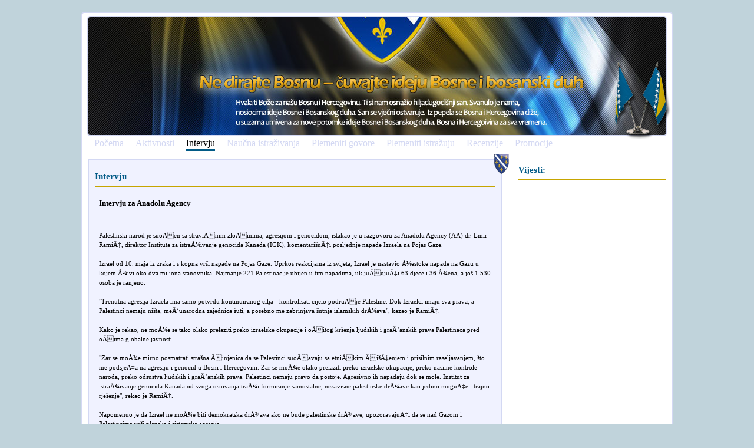

--- FILE ---
content_type: text/html; charset=UTF-8
request_url: http://www.nedirajtebosnu.net/?view=intervju&id=223
body_size: 5858
content:
<!DOCTYPE html PUBLIC "-//W3C//DTD XHTML 1.0 Transitional//EN" "http://www.w3.org/TR/xhtml1/DTD/xhtml1-transitional.dtd">
<html lang="en" xml:lang="en" xmlns="http://www.w3.org/1999/xhtml">

<head>
<meta content="text/html; charset=utf-8" http-equiv="content-type" />
<link rel="stylesheet" href="css/css.css" type="text/css" />
<title>Ne dirajte mi Bosnu i Hercegovinu</title>
<meta name="google-site-verification" content="gT8tGqK7iPK0RAhh7OAD9Tu4GYHhIYWMHQzAM-ufTu8" />
<meta name="description" content="Ne dirajte mi Bosnu i Hercegovinu"> 
<meta name="keywords" content="Bosna, Hercegovina, Bosna i Hercegovina, Ne dirajte mi Bosnu i Hercegovinu" /> 
</head>
<body>

<div id="title">
</div>
<div id="container"> <!-- start container -->
	
		


    <div style='width: 98%; height: 200px; margin: 5px auto 5px auto; border: 2px #d3d8f3 solid; background-image: url(images/bih_txt2.jpg); background-repeat:no-repeat; -moz-border-radius: 5px; border-radius: 5px;'>
    	<img src="images/bih_flag.png" style="position:relative; top: 67px; right: -10px; float: right;" />
    </div>
    <div id="navcontainer">
        <ul id="navlist">
            <li id="active"><a href="?view=pocetna" id="">Po&#269;etna</a></li>
            <li><a href="?view=vijesti" id="">Aktivnosti</a></li>
            <li><a href="?view=intervju" id="current">Intervju</a></li>
            <li><a href="?view=naucna_istrazivanja" id="">Nau&#269;na istra&#382;ivanja</a></li>
            <li><a href="?view=plemeniti_govore" id="">Plemeniti govore</a></li>
            <li><a href="?view=plemeniti_istrazuju" id="">Plemeniti istra&#382;uju</a></li>
            <li><a href="?view=recenzije" id="">Recenzije</a></li>
            <li><a href="?view=promocije" id="">Promocije</a></li>            

        </ul>
    </div>    
    
    <div id="text_content"> <!-- start content -->
    	<img src='images/amblem.png' style="position:relative; top: -10px; left: 13px; float: right;" />



		    	<div class="inner">
        	<h1>Intervju<hr /></h1>
                
							<div style='width: 98%; height: 20px; margin: 0 auto 0 auto; clear:both;'>
								<div style='margin-top:3px;'>
									
									
									
									<div style='width:100%; float: left;'>
									
									<h2>Intervju za Anadolu Agency</h2>
									
									<p>
	&nbsp;</p>
<p style="caret-color: rgb(0, 0, 0); color: rgb(0, 0, 0); box-sizing: border-box; margin-top: 0px; margin-bottom: 1rem;">
	Palestinski narod je suoÄen sa straviÄnim zloÄinima, agresijom i genocidom, istakao je u razgovoru za Anadolu Agency (AA) dr. Emir RamiÄ‡, direktor Instituta za istraÅ¾ivanje genocida Kanada (IGK), komentari&scaron;uÄ‡i posljednje napade Izraela na Pojas Gaze.</p>
<p style="caret-color: rgb(0, 0, 0); color: rgb(0, 0, 0); box-sizing: border-box; margin-top: 0px; margin-bottom: 1rem;">
	Izrael od 10. maja iz zraka i s kopna vr&scaron;i napade na Pojas Gaze. Uprkos reakcijama iz svijeta, Izrael je nastavio Å¾estoke napade na Gazu u kojem Å¾ivi oko dva miliona stanovnika. Najmanje 221 Palestinac je ubijen u tim napadima, ukljuÄujuÄ‡i 63 djece i 36 Å¾ena, a jo&scaron; 1.530 osoba je ranjeno.</p>
<p style="caret-color: rgb(0, 0, 0); color: rgb(0, 0, 0); box-sizing: border-box; margin-top: 0px; margin-bottom: 1rem;">
	&quot;Trenutna agresija Izraela ima samo potvrdu kontinuiranog cilja - kontrolisati cijelo podruÄje Palestine. Dok Izraelci imaju sva prava, a Palestinci nemaju ni&scaron;ta, meÄ‘unarodna zajednica &scaron;uti, a posebno me zabrinjava &scaron;utnja islamskih drÅ¾ava&quot;, kazao je RamiÄ‡.</p>
<p style="caret-color: rgb(0, 0, 0); color: rgb(0, 0, 0); box-sizing: border-box; margin-top: 0px; margin-bottom: 1rem;">
	Kako je rekao, ne moÅ¾e se tako olako prelaziti preko izraelske okupacije i oÄitog kr&scaron;enja ljudskih i graÄ‘anskih prava Palestinaca pred oÄima globalne javnosti.</p>
<p style="caret-color: rgb(0, 0, 0); color: rgb(0, 0, 0); box-sizing: border-box; margin-top: 0px; margin-bottom: 1rem;">
	&quot;Zar se moÅ¾e mirno posmatrati stra&scaron;na Äinjenica da se Palestinci suoÄavaju sa etniÄkim Äi&scaron;Ä‡enjem i prisilnim raseljavanjem, &scaron;to me podsjeÄ‡a na agresiju i genocid u Bosni i Hercegovini. Zar se moÅ¾e olako prelaziti preko izraelske okupacije, preko nasilne kontrole naroda, preko odsustva ljudskih i graÄ‘anskih prava. Palestinci nemaju pravo da postoje. Agresivno ih napadaju dok se mole. Institut za istraÅ¾ivanje genocida Kanada od svoga osnivanja traÅ¾i formiranje samostalne, nezavisne palestinske drÅ¾ave kao jedino moguÄ‡e i trajno rje&scaron;enje&quot;, rekao je RamiÄ‡.</p>
<p style="caret-color: rgb(0, 0, 0); color: rgb(0, 0, 0); box-sizing: border-box; margin-top: 0px; margin-bottom: 1rem;">
	Napomenuo je da Izrael ne moÅ¾e biti demokratska drÅ¾ava ako ne bude palestinske drÅ¾ave, upozoravajuÄ‡i da se nad Gazom i Palestincima vr&scaron;i planska i sistemska agresija.</p>
<p style="caret-color: rgb(0, 0, 0); color: rgb(0, 0, 0); box-sizing: border-box; margin-top: 0px; margin-bottom: 1rem;">
	&quot;To smo kao nauÄno istraÅ¾ivaÄka institucija sa svojim internacionalnim ekspertnim timom koji broji vi&scaron;e od 300 Älanova nedavno napisali kanadskom premijeru. Po na&scaron;em mi&scaron;ljenju, jedini naÄin normalizovanja odnosa je formiranje palestinske drÅ¾ave. To je na&scaron;a strategija rada. Agresija protiv Gaze je sistemska agresija. Palestinci imaju pravo da se brane, da brane svoju djecu i zemlju&quot;, istakao je RamiÄ‡.</p>
<p style="caret-color: rgb(0, 0, 0); color: rgb(0, 0, 0); box-sizing: border-box; margin-top: 0px; margin-bottom: 1rem;">
	Naglasio je da svi ljudi u svijetu moraju podrÅ¾ati mir i meÄ‘unarodno pravo.</p>
<p style="caret-color: rgb(0, 0, 0); color: rgb(0, 0, 0); box-sizing: border-box; margin-top: 0px; margin-bottom: 1rem;">
	&quot;Moraju podrÅ¾avati slobodu, prava i dostojanstvo. Palestinci nemaju ni&scaron;ta od toga. Pisali smo Justinu Trudeauu, premijeru Kanade, kako bi zaustavio raseljavanje Palestinaca. ImajuÄ‡i u vidu da Izrael vr&scaron;i agresiju, Palestinci imaju pravo da se brane, da brane svoju djecu, svoju zemlju, svoju kulturu i tradiciju&quot;, zakljuÄio je RamiÄ‡.</p>
<p>
	<span class="detay-foto-editor" style="box-sizing: border-box; width: 791px; padding: 10px; float: left; font-size: small; color: gray;"><br class="Apple-interchange-newline" />
	</span></p>
<a href="https://smrtovnica.ba" style="color:#f0f2ff;">smrtovnice</a>
<a href="https://eosmrtnice.ba" style="color:#f0f2ff;">osmrtnicama ba</a>
									
									</div>

								</div>
							</div>
							    	 </div>
    </div>
	
    <div id="right_side">
   	 
		
    	<script language="javascript" src="script.js"></script>

        
    	<h1>Vijesti:<hr /></h1>
        <div class="inner">
 

																<div style='width: 98%; margin: 2px auto 2px auto;  clear:both;'>
																	<div id='txt' style='padding-top: 2px; ; '>
																		<div  style='width:100%; float: left; border-bottom: 1px solid #CCC'>
																			<p>
	&nbsp;</p>
<p>
<!--[if gte mso 9]><xml>
 <o:OfficeDocumentSettings>
  <o:AllowPNG/>
  <o:TargetScreenSize>1024x768</o:TargetScreenSize>
 </o:OfficeDocumentSettings>
</xml><![endif]--></p>
<p>
	&nbsp;</p>
<p>
	&nbsp;</p>
<p>
<!--[if gte mso 9]><xml>
 <w:WordDocument>
  <w:View>Normal</w:View>
  <w:Zoom>0</w:Zoom>
  <w:TrackMoves/>
  <w:TrackFormatting/>
  <w:PunctuationKerning/>
  <w:ValidateAgainstSchemas/>
  <w:SaveIfXMLInvalid>false</w:SaveIfXMLInvalid>
  <w:IgnoreMixedContent>false</w:IgnoreMixedContent>
  <w:AlwaysShowPlaceholderText>false</w:AlwaysShowPlaceholderText>
  <w:DoNotPromoteQF/>
  <w:LidThemeOther>EN-CA</w:LidThemeOther>
  <w:LidThemeAsian>X-NONE</w:LidThemeAsian>
  <w:LidThemeComplexScript>X-NONE</w:LidThemeComplexScript>
  <w:Compatibility>
   <w:BreakWrappedTables/>
   <w:SnapToGridInCell/>
   <w:WrapTextWithPunct/>
   <w:UseAsianBreakRules/>
   <w:DontGrowAutofit/>
   <w:SplitPgBreakAndParaMark/>
   <w:DontVertAlignCellWithSp/>
   <w:DontBreakConstrainedForcedTables/>
   <w:DontVertAlignInTxbx/>
   <w:Word11KerningPairs/>
   <w:CachedColBalance/>
  </w:Compatibility>
  <w:BrowserLevel>MicrosoftInternetExplorer4</w:BrowserLevel>
  <m:mathPr>
   <m:mathFont m:val="Cambria Math"/>
   <m:brkBin m:val="before"/>
   <m:brkBinSub m:val="--"/>
   <m:smallFrac m:val="off"/>
   <m:dispDef/>
   <m:lMargin m:val="0"/>
   <m:rMargin m:val="0"/>
   <m:defJc m:val="centerGroup"/>
   <m:wrapIndent m:val="1440"/>
   <m:intLim m:val="subSup"/>
   <m:naryLim m:val="undOvr"/>
  </m:mathPr></w:WordDocument>
</xml><![endif]--><!--[if gte mso 9]><xml>
 <w:LatentStyles DefLockedState="false" DefUnhideWhenUsed="true"
  DefSemiHidden="true" DefQFormat="false" DefPriority="99"
  LatentStyleCount="267">
  <w:LsdException Locked="false" Priority="0" SemiHidden="false"
   UnhideWhenUsed="false" QFormat="true" Name="Normal"/>
  <w:LsdException Locked="false" Priority="9" SemiHidden="false"
   UnhideWhenUsed="false" QFormat="true" Name="heading 1"/>
  <w:LsdException Locked="false" Priority="9" QFormat="true" Name="heading 2"/>
  <w:LsdException Locked="false" Priority="9" QFormat="true" Name="heading 3"/>
  <w:LsdException Locked="false" Priority="9" QFormat="true" Name="heading 4"/>
  <w:LsdException Locked="false" Priority="9" QFormat="true" Name="heading 5"/>
  <w:LsdException Locked="false" Priority="9" QFormat="true" Name="heading 6"/>
  <w:LsdException Locked="false" Priority="9" QFormat="true" Name="heading 7"/>
  <w:LsdException Locked="false" Priority="9" QFormat="true" Name="heading 8"/>
  <w:LsdException Locked="false" Priority="9" QFormat="true" Name="heading 9"/>
  <w:LsdException Locked="false" Priority="39" Name="toc 1"/>
  <w:LsdException Locked="false" Priority="39" Name="toc 2"/>
  <w:LsdException Locked="false" Priority="39" Name="toc 3"/>
  <w:LsdException Locked="false" Priority="39" Name="toc 4"/>
  <w:LsdException Locked="false" Priority="39" Name="toc 5"/>
  <w:LsdException Locked="false" Priority="39" Name="toc 6"/>
  <w:LsdException Locked="false" Priority="39" Name="toc 7"/>
  <w:LsdException Locked="false" Priority="39" Name="toc 8"/>
  <w:LsdException Locked="false" Priority="39" Name="toc 9"/>
  <w:LsdException Locked="false" Priority="35" QFormat="true" Name="caption"/>
  <w:LsdException Locked="false" Priority="10" SemiHidden="false"
   UnhideWhenUsed="false" QFormat="true" Name="Title"/>
  <w:LsdException Locked="false" Priority="1" Name="Default Paragraph Font"/>
  <w:LsdException Locked="false" Priority="11" SemiHidden="false"
   UnhideWhenUsed="false" QFormat="true" Name="Subtitle"/>
  <w:LsdException Locked="false" Priority="22" SemiHidden="false"
   UnhideWhenUsed="false" QFormat="true" Name="Strong"/>
  <w:LsdException Locked="false" Priority="20" SemiHidden="false"
   UnhideWhenUsed="false" QFormat="true" Name="Emphasis"/>
  <w:LsdException Locked="false" Priority="59" SemiHidden="false"
   UnhideWhenUsed="false" Name="Table Grid"/>
  <w:LsdException Locked="false" UnhideWhenUsed="false" Name="Placeholder Text"/>
  <w:LsdException Locked="false" Priority="1" SemiHidden="false"
   UnhideWhenUsed="false" QFormat="true" Name="No Spacing"/>
  <w:LsdException Locked="false" Priority="60" SemiHidden="false"
   UnhideWhenUsed="false" Name="Light Shading"/>
  <w:LsdException Locked="false" Priority="61" SemiHidden="false"
   UnhideWhenUsed="false" Name="Light List"/>
  <w:LsdException Locked="false" Priority="62" SemiHidden="false"
   UnhideWhenUsed="false" Name="Light Grid"/>
  <w:LsdException Locked="false" Priority="63" SemiHidden="false"
   UnhideWhenUsed="false" Name="Medium Shading 1"/>
  <w:LsdException Locked="false" Priority="64" SemiHidden="false"
   UnhideWhenUsed="false" Name="Medium Shading 2"/>
  <w:LsdException Locked="false" Priority="65" SemiHidden="false"
   UnhideWhenUsed="false" Name="Medium List 1"/>
  <w:LsdException Locked="false" Priority="66" SemiHidden="false"
   UnhideWhenUsed="false" Name="Medium List 2"/>
  <w:LsdException Locked="false" Priority="67" SemiHidden="false"
   UnhideWhenUsed="false" Name="Medium Grid 1"/>
  <w:LsdException Locked="false" Priority="68" SemiHidden="false"
   UnhideWhenUsed="false" Name="Medium Grid 2"/>
  <w:LsdException Locked="false" Priority="69" SemiHidden="false"
   UnhideWhenUsed="false" Name="Medium Grid 3"/>
  <w:LsdException Locked="false" Priority="70" SemiHidden="false"
   UnhideWhenUsed="false" Name="Dark List"/>
  <w:LsdException Locked="false" Priority="71" SemiHidden="false"
   UnhideWhenUsed="false" Name="Colorful Shading"/>
  <w:LsdException Locked="false" Priority="72" SemiHidden="false"
   UnhideWhenUsed="false" Name="Colorful List"/>
  <w:LsdException Locked="false" Priority="73" SemiHidden="false"
   UnhideWhenUsed="false" Name="Colorful Grid"/>
  <w:LsdException Locked="false" Priority="60" SemiHidden="false"
   UnhideWhenUsed="false" Name="Light Shading Accent 1"/>
  <w:LsdException Locked="false" Priority="61" SemiHidden="false"
   UnhideWhenUsed="false" Name="Light List Accent 1"/>
  <w:LsdException Locked="false" Priority="62" SemiHidden="false"
   UnhideWhenUsed="false" Name="Light Grid Accent 1"/>
  <w:LsdException Locked="false" Priority="63" SemiHidden="false"
   UnhideWhenUsed="false" Name="Medium Shading 1 Accent 1"/>
  <w:LsdException Locked="false" Priority="64" SemiHidden="false"
   UnhideWhenUsed="false" Name="Medium Shading 2 Accent 1"/>
  <w:LsdException Locked="false" Priority="65" SemiHidden="false"
   UnhideWhenUsed="false" Name="Medium List 1 Accent 1"/>
  <w:LsdException Locked="false" UnhideWhenUsed="false" Name="Revision"/>
  <w:LsdException Locked="false" Priority="34" SemiHidden="false"
   UnhideWhenUsed="false" QFormat="true" Name="List Paragraph"/>
  <w:LsdException Locked="false" Priority="29" SemiHidden="false"
   UnhideWhenUsed="false" QFormat="true" Name="Quote"/>
  <w:LsdException Locked="false" Priority="30" SemiHidden="false"
   UnhideWhenUsed="false" QFormat="true" Name="Intense Quote"/>
  <w:LsdException Locked="false" Priority="66" SemiHidden="false"
   UnhideWhenUsed="false" Name="Medium List 2 Accent 1"/>
  <w:LsdException Locked="false" Priority="67" SemiHidden="false"
   UnhideWhenUsed="false" Name="Medium Grid 1 Accent 1"/>
  <w:LsdException Locked="false" Priority="68" SemiHidden="false"
   UnhideWhenUsed="false" Name="Medium Grid 2 Accent 1"/>
  <w:LsdException Locked="false" Priority="69" SemiHidden="false"
   UnhideWhenUsed="false" Name="Medium Grid 3 Accent 1"/>
  <w:LsdException Locked="false" Priority="70" SemiHidden="false"
   UnhideWhenUsed="false" Name="Dark List Accent 1"/>
  <w:LsdException Locked="false" Priority="71" SemiHidden="false"
   UnhideWhenUsed="false" Name="Colorful Shading Accent 1"/>
  <w:LsdException Locked="false" Priority="72" SemiHidden="false"
   UnhideWhenUsed="false" Name="Colorful List Accent 1"/>
  <w:LsdException Locked="false" Priority="73" SemiHidden="false"
   UnhideWhenUsed="false" Name="Colorful Grid Accent 1"/>
  <w:LsdException Locked="false" Priority="60" SemiHidden="false"
   UnhideWhenUsed="false" Name="Light Shading Accent 2"/>
  <w:LsdException Locked="false" Priority="61" SemiHidden="false"
   UnhideWhenUsed="false" Name="Light List Accent 2"/>
  <w:LsdException Locked="false" Priority="62" SemiHidden="false"
   UnhideWhenUsed="false" Name="Light Grid Accent 2"/>
  <w:LsdException Locked="false" Priority="63" SemiHidden="false"
   UnhideWhenUsed="false" Name="Medium Shading 1 Accent 2"/>
  <w:LsdException Locked="false" Priority="64" SemiHidden="false"
   UnhideWhenUsed="false" Name="Medium Shading 2 Accent 2"/>
  <w:LsdException Locked="false" Priority="65" SemiHidden="false"
   UnhideWhenUsed="false" Name="Medium List 1 Accent 2"/>
  <w:LsdException Locked="false" Priority="66" SemiHidden="false"
   UnhideWhenUsed="false" Name="Medium List 2 Accent 2"/>
  <w:LsdException Locked="false" Priority="67" SemiHidden="false"
   UnhideWhenUsed="false" Name="Medium Grid 1 Accent 2"/>
  <w:LsdException Locked="false" Priority="68" SemiHidden="false"
   UnhideWhenUsed="false" Name="Medium Grid 2 Accent 2"/>
  <w:LsdException Locked="false" Priority="69" SemiHidden="false"
   UnhideWhenUsed="false" Name="Medium Grid 3 Accent 2"/>
  <w:LsdException Locked="false" Priority="70" SemiHidden="false"
   UnhideWhenUsed="false" Name="Dark List Accent 2"/>
  <w:LsdException Locked="false" Priority="71" SemiHidden="false"
   UnhideWhenUsed="false" Name="Colorful Shading Accent 2"/>
  <w:LsdException Locked="false" Priority="72" SemiHidden="false"
   UnhideWhenUsed="false" Name="Colorful List Accent 2"/>
  <w:LsdException Locked="false" Priority="73" SemiHidden="false"
   UnhideWhenUsed="false" Name="Colorful Grid Accent 2"/>
  <w:LsdException Locked="false" Priority="60" SemiHidden="false"
   UnhideWhenUsed="false" Name="Light Shading Accent 3"/>
  <w:LsdException Locked="false" Priority="61" SemiHidden="false"
   UnhideWhenUsed="false" Name="Light List Accent 3"/>
  <w:LsdException Locked="false" Priority="62" SemiHidden="false"
   UnhideWhenUsed="false" Name="Light Grid Accent 3"/>
  <w:LsdException Locked="false" Priority="63" SemiHidden="false"
   UnhideWhenUsed="false" Name="Medium Shading 1 Accent 3"/>
  <w:LsdException Locked="false" Priority="64" SemiHidden="false"
   UnhideWhenUsed="false" Name="Medium Shading 2 Accent 3"/>
  <w:LsdException Locked="false" Priority="65" SemiHidden="false"
   UnhideWhenUsed="false" Name="Medium List 1 Accent 3"/>
  <w:LsdException Locked="false" Priority="66" SemiHidden="false"
   UnhideWhenUsed="false" Name="Medium List 2 Accent 3"/>
  <w:LsdException Locked="false" Priority="67" SemiHidden="false"
   UnhideWhenUsed="false" Name="Medium Grid 1 Accent 3"/>
  <w:LsdException Locked="false" Priority="68" SemiHidden="false"
   UnhideWhenUsed="false" Name="Medium Grid 2 Accent 3"/>
  <w:LsdException Locked="false" Priority="69" SemiHidden="false"
   UnhideWhenUsed="false" Name="Medium Grid 3 Accent 3"/>
  <w:LsdException Locked="false" Priority="70" SemiHidden="false"
   UnhideWhenUsed="false" Name="Dark List Accent 3"/>
  <w:LsdException Locked="false" Priority="71" SemiHidden="false"
   UnhideWhenUsed="false" Name="Colorful Shading Accent 3"/>
  <w:LsdException Locked="false" Priority="72" SemiHidden="false"
   UnhideWhenUsed="false" Name="Colorful List Accent 3"/>
  <w:LsdException Locked="false" Priority="73" SemiHidden="false"
   UnhideWhenUsed="false" Name="Colorful Grid Accent 3"/>
  <w:LsdException Locked="false" Priority="60" SemiHidden="false"
   UnhideWhenUsed="false" Name="Light Shading Accent 4"/>
  <w:LsdException Locked="false" Priority="61" SemiHidden="false"
   UnhideWhenUsed="false" Name="Light List Accent 4"/>
  <w:LsdException Locked="false" Priority="62" SemiHidden="false"
   UnhideWhenUsed="false" Name="Light Grid Accent 4"/>
  <w:LsdException Locked="false" Priority="63" SemiHidden="false"
   UnhideWhenUsed="false" Name="Medium Shading 1 Accent 4"/>
  <w:LsdException Locked="false" Priority="64" SemiHidden="false"
   UnhideWhenUsed="false" Name="Medium Shading 2 Accent 4"/>
  <w:LsdException Locked="false" Priority="65" SemiHidden="false"
   UnhideWhenUsed="false" Name="Medium List 1 Accent 4"/>
  <w:LsdException Locked="false" Priority="66" SemiHidden="false"
   UnhideWhenUsed="false" Name="Medium List 2 Accent 4"/>
  <w:LsdException Locked="false" Priority="67" SemiHidden="false"
   UnhideWhenUsed="false" Name="Medium Grid 1 Accent 4"/>
  <w:LsdException Locked="false" Priority="68" SemiHidden="false"
   UnhideWhenUsed="false" Name="Medium Grid 2 Accent 4"/>
  <w:LsdException Locked="false" Priority="69" SemiHidden="false"
   UnhideWhenUsed="false" Name="Medium Grid 3 Accent 4"/>
  <w:LsdException Locked="false" Priority="70" SemiHidden="false"
   UnhideWhenUsed="false" Name="Dark List Accent 4"/>
  <w:LsdException Locked="false" Priority="71" SemiHidden="false"
   UnhideWhenUsed="false" Name="Colorful Shading Accent 4"/>
  <w:LsdException Locked="false" Priority="72" SemiHidden="false"
   UnhideWhenUsed="false" Name="Colorful List Accent 4"/>
  <w:LsdException Locked="false" Priority="73" SemiHidden="false"
   UnhideWhenUsed="false" Name="Colorful Grid Accent 4"/>
  <w:LsdException Locked="false" Priority="60" SemiHidden="false"
   UnhideWhenUsed="false" Name="Light Shading Accent 5"/>
  <w:LsdException Locked="false" Priority="61" SemiHidden="false"
   UnhideWhenUsed="false" Name="Light List Accent 5"/>
  <w:LsdException Locked="false" Priority="62" SemiHidden="false"
   UnhideWhenUsed="false" Name="Light Grid Accent 5"/>
  <w:LsdException Locked="false" Priority="63" SemiHidden="false"
   UnhideWhenUsed="false" Name="Medium Shading 1 Accent 5"/>
  <w:LsdException Locked="false" Priority="64" SemiHidden="false"
   UnhideWhenUsed="false" Name="Medium Shading 2 Accent 5"/>
  <w:LsdException Locked="false" Priority="65" SemiHidden="false"
   UnhideWhenUsed="false" Name="Medium List 1 Accent 5"/>
  <w:LsdException Locked="false" Priority="66" SemiHidden="false"
   UnhideWhenUsed="false" Name="Medium List 2 Accent 5"/>
  <w:LsdException Locked="false" Priority="67" SemiHidden="false"
   UnhideWhenUsed="false" Name="Medium Grid 1 Accent 5"/>
  <w:LsdException Locked="false" Priority="68" SemiHidden="false"
   UnhideWhenUsed="false" Name="Medium Grid 2 Accent 5"/>
  <w:LsdException Locked="false" Priority="69" SemiHidden="false"
   UnhideWhenUsed="false" Name="Medium Grid 3 Accent 5"/>
  <w:LsdException Locked="false" Priority="70" SemiHidden="false"
   UnhideWhenUsed="false" Name="Dark List Accent 5"/>
  <w:LsdException Locked="false" Priority="71" SemiHidden="false"
   UnhideWhenUsed="false" Name="Colorful Shading Accent 5"/>
  <w:LsdException Locked="false" Priority="72" SemiHidden="false"
   UnhideWhenUsed="false" Name="Colorful List Accent 5"/>
  <w:LsdException Locked="false" Priority="73" SemiHidden="false"
   UnhideWhenUsed="false" Name="Colorful Grid Accent 5"/>
  <w:LsdException Locked="false" Priority="60" SemiHidden="false"
   UnhideWhenUsed="false" Name="Light Shading Accent 6"/>
  <w:LsdException Locked="false" Priority="61" SemiHidden="false"
   UnhideWhenUsed="false" Name="Light List Accent 6"/>
  <w:LsdException Locked="false" Priority="62" SemiHidden="false"
   UnhideWhenUsed="false" Name="Light Grid Accent 6"/>
  <w:LsdException Locked="false" Priority="63" SemiHidden="false"
   UnhideWhenUsed="false" Name="Medium Shading 1 Accent 6"/>
  <w:LsdException Locked="false" Priority="64" SemiHidden="false"
   UnhideWhenUsed="false" Name="Medium Shading 2 Accent 6"/>
  <w:LsdException Locked="false" Priority="65" SemiHidden="false"
   UnhideWhenUsed="false" Name="Medium List 1 Accent 6"/>
  <w:LsdException Locked="false" Priority="66" SemiHidden="false"
   UnhideWhenUsed="false" Name="Medium List 2 Accent 6"/>
  <w:LsdException Locked="false" Priority="67" SemiHidden="false"
   UnhideWhenUsed="false" Name="Medium Grid 1 Accent 6"/>
  <w:LsdException Locked="false" Priority="68" SemiHidden="false"
   UnhideWhenUsed="false" Name="Medium Grid 2 Accent 6"/>
  <w:LsdException Locked="false" Priority="69" SemiHidden="false"
   UnhideWhenUsed="false" Name="Medium Grid 3 Accent 6"/>
  <w:LsdException Locked="false" Priority="70" SemiHidden="false"
   UnhideWhenUsed="false" Name="Dark List Accent 6"/>
  <w:LsdException Locked="false" Priority="71" SemiHidden="false"
   UnhideWhenUsed="false" Name="Colorful Shading Accent 6"/>
  <w:LsdException Locked="false" Priority="72" SemiHidden="false"
   UnhideWhenUsed="false" Name="Colorful List Accent 6"/>
  <w:LsdException Locked="false" Priority="73" SemiHidden="false"
   UnhideWhenUsed="false" Name="Colorful Grid Accent 6"/>
  <w:LsdException Locked="false" Priority="19" SemiHidden="false"
   UnhideWhenUsed="false" QFormat="true" Name="Subtle Emphasis"/>
  <w:LsdException Locked="false" Priority="21" SemiHidden="false"
   UnhideWhenUsed="false" QFormat="true" Name="Intense Emphasis"/>
  <w:LsdException Locked="false" Priority="31" SemiHidden="false"
   UnhideWhenUsed="false" QFormat="true" Name="Subtle Reference"/>
  <w:LsdException Locked="false" Priority="32" SemiHidden="false"
   UnhideWhenUsed="false" QFormat="true" Name="Intense Reference"/>
  <w:LsdException Locked="false" Priority="33" SemiHidden="false"
   UnhideWhenUsed="false" QFormat="true" Name="Book Title"/>
  <w:LsdException Locked="false" Priority="37" Name="Bibliography"/>
  <w:LsdException Locked="false" Priority="39" QFormat="true" Name="TOC Heading"/>
 </w:LatentStyles>
</xml><![endif]--><!--[if gte mso 10]>
<style>
 /* Style Definitions */
 table.MsoNormalTable
	{mso-style-name:"Table Normal";
	mso-tstyle-rowband-size:0;
	mso-tstyle-colband-size:0;
	mso-style-noshow:yes;
	mso-style-priority:99;
	mso-style-qformat:yes;
	mso-style-parent:"";
	mso-padding-alt:0cm 5.4pt 0cm 5.4pt;
	mso-para-margin:0cm;
	mso-para-margin-bottom:.0001pt;
	mso-pagination:widow-orphan;
	font-size:11.0pt;
	font-family:"Calibri","sans-serif";
	mso-ascii-font-family:Calibri;
	mso-ascii-theme-font:minor-latin;
	mso-fareast-font-family:"Times New Roman";
	mso-fareast-theme-font:minor-fareast;
	mso-hansi-font-family:Calibri;
	mso-hansi-theme-font:minor-latin;}
</style>
<![endif]--></p>
 
																		</div>
																	</div>
																</div>
																        
        </div>
        <br clear="all" /><br clear="all" />
   <!--
        <h1>Kontakt<hr /></h1>
   		<div class="inner"> 
        	Posaljite nam poruku!
        	<br /><br />
            <form action="?view=kontakt" method="post">
          	<div class="txt_field"><div class="txt_txt">E-Mail</div><input name="email" id="email" type="text"  class="txt_input" /></div>
            <div class="txt_field"><div class="txt_txt">Ime</div><input name="name" id="name" type="text"  class="txt_input" /></div>
            <div class="txt_field"><div class="txt_txt">Poruka</div>
            							<textarea name="message" id="message" cols="10" rows="5" class="txt_input" style="width: 150px; height: 75px;"></textarea>
            </div>
            <div class="txt_field"><div class="txt_txt">Sifra</div><img src="generateimage.php"  /></div>
            <br clear="all" />
            <div class="txt_field"><div class="txt_txt">Upisi Sifru</div><input name="sifra" id="sifra" type="text"  class="txt_input" style="width:50px;" /></div>
       		<div class="txt_field"><div class="txt_txt"></div><span id="send_button"><input type="button" value="Send" id="button" onClick="send_email(); return false;" />
            </span></div>
            <input name="send" type="hidden" value="send" />
            </form>
        </div>
        
        <br clear="all" /><br clear="all" />
    	<h1>E-Mail lista<hr /></h1>
   		<div class="inner"> 
        	Pridruzite nam se danas!
        	<br /><br />
          	<div class="txt_field"><div class="txt_txt">E-Mail</div><input name="email" type="text"  class="txt_input" /></div>
            <div class="txt_field"><div class="txt_txt">Ime</div><input name="email" type="text"  class="txt_input" /></div>
            <div class="txt_field"><div class="txt_txt">Lokacija</div><input name="email" type="text"  class="txt_input" /></div>
       		<div class="txt_field"><div class="txt_txt"></div><input type="button" value="Join" id="button" /></div>
        </div>
      -->  
       		<br clear="all" /><br clear="all" />   

    </div> <!-- end content -->

</div> <!-- end container -->


	<div id="footer">
	<a href='?view=pocetna'>Po&#269;etna</a> | 
    <a href='?view=vijesti'>Vijesti</a> | 
    <a href='?view=intervju'>Intervju</a> | 
    <a href='?view=naucna_istrazivanja'>Nau&#269;na istra&#382;ivanja</a> | 
    <a href='?view=plemeniti_govore'>Plemeniti govore</a> |
    <a href='?view=plemeniti_istrazuju'>Plemeniti istra&#382;uju</a> | 
    <a href='?view=recenzije'>Recenzije</a> | 
    <a href='?view=promocije'>Promocije</a> | 
        <a href='?view=login'>Log In</a>
    </div>

</body>
</html>
